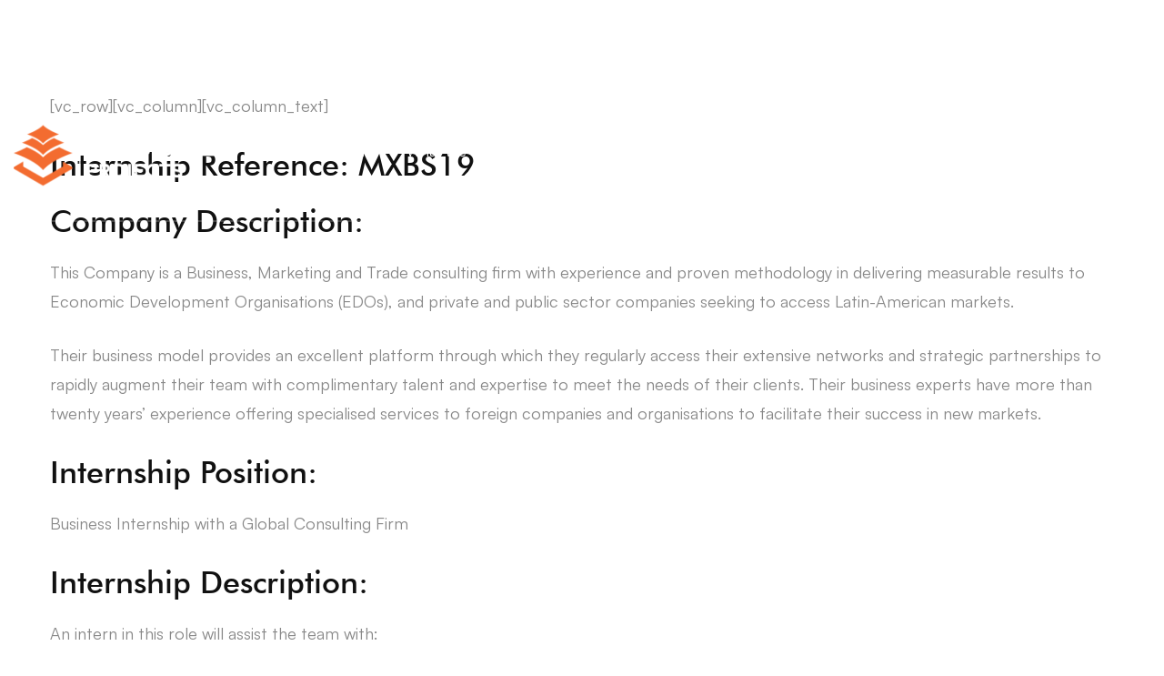

--- FILE ---
content_type: application/javascript; charset=utf8
request_url: https://pagodaprojects.com/wp-content/themes/billey/assets/js/swiper-wrapper.js?ver=2.1.7
body_size: 2454
content:
(
	function( $ ) {
		'use strict';

		$.fn.BilleySwiper = function( options ) {
			var defaults = {};
			var settings = $.extend( {}, defaults, options );

			var $swiper;

			this.each( function() {
				var $slider = $( this );
				var $sliderInner = $slider.children( '.swiper-inner' ).first();
				var sliderSettings = $slider.data();

				var $sliderContainer = $sliderInner.children( '.swiper' ).first(),
				    lgItems          = sliderSettings.lgItems ? sliderSettings.lgItems : 1,
				    mdItems          = sliderSettings.mdItems ? sliderSettings.mdItems : lgItems,
				    smItems          = sliderSettings.smItems ? sliderSettings.smItems : mdItems,
				    lgGutter         = sliderSettings.lgGutter ? sliderSettings.lgGutter : 0,
				    mdGutter         = sliderSettings.mdGutter ? sliderSettings.mdGutter : lgGutter,
				    smGutter         = sliderSettings.smGutter ? sliderSettings.smGutter : mdGutter,
				    speed            = sliderSettings.speed ? sliderSettings.speed : 1000;

				// Normalize slide per view, reset fake view to exist view.
				lgItems = 'auto-fixed' === lgItems ? 'auto' : lgItems;
				mdItems = 'auto-fixed' === mdItems ? 'auto' : mdItems;
				smItems = 'auto-fixed' === smItems ? 'auto' : smItems;

				var swiperOptions = $.extend( {}, {
					init: false,
          watchSlidesProgress: true,
          slidesPerView: smItems,
					spaceBetween: smGutter,
					speed: speed,
					breakpoints: {
						// when window width is >=
						767: {
							slidesPerView: mdItems,
							spaceBetween: mdGutter
						},
						1024: {
							slidesPerView: lgItems,
							spaceBetween: lgGutter
						}
					}
				}, settings );

				if ( sliderSettings.slidesPerGroup == 'inherit' ) {
					swiperOptions.slidesPerGroup = smItems;

					swiperOptions.breakpoints[ 767 ].slidesPerGroup = mdItems;
					swiperOptions.breakpoints[ 1024 ].slidesPerGroup = lgItems;
				}

				swiperOptions.watchOverflow = true;

				if ( sliderSettings.slideColumns ) {
					swiperOptions.slidesPerColumn = sliderSettings.slideColumns;
				}

				if ( sliderSettings.initialSlide ) {
					swiperOptions.initialSlide = sliderSettings.initialSlide;
				}

				if ( sliderSettings.autoHeight ) {
					swiperOptions.autoHeight = true;
				}

				if ( typeof sliderSettings.simulateTouch !== 'undefined' && ! sliderSettings.simulateTouch ) {
					swiperOptions.simulateTouch = false;
				}

				// Maybe: fade, flip
				if ( sliderSettings.effect ) {
					swiperOptions.effect = sliderSettings.effect;

					if ( 'custom' === sliderSettings.fadeEffect ) {
						swiperOptions.fadeEffect = {
							crossFade: false
						};
					} else {
						swiperOptions.fadeEffect = {
							crossFade: true
						};
					}
				}

				if ( sliderSettings.loop ) {
					swiperOptions.loop = true;

					if ( sliderSettings.loopedSlides ) {
						swiperOptions.loopedSlides = sliderSettings.loopedSlides;
					}
				}

				if ( sliderSettings.centered ) {
					swiperOptions.centeredSlides = true;
				}

				if ( sliderSettings.autoplay ) {
					swiperOptions.autoplay = {
						delay: sliderSettings.autoplay,
						disableOnInteraction: false
					};
				}

				if ( sliderSettings.freeMode ) {
					swiperOptions.freeMode = true;
				}

				var $wrapControls;

				if ( sliderSettings.wrapControls ) {
					var $wrapControlsWrap = $( '<div class="swiper-controls-wrap"></div>' );
					$wrapControls = $( '<div class="swiper-controls"></div>' );

					$wrapControlsWrap.append( $wrapControls );
					$slider.append( $wrapControlsWrap );
				}

				if ( sliderSettings.nav ) {

					if ( sliderSettings.customNav && sliderSettings.customNav !== '' ) {
						var $customBtn = $( '#' + sliderSettings.customNav );
						var $swiperPrev = $customBtn.find( '.slider-prev-btn' );
						var $swiperNext = $customBtn.find( '.slider-next-btn' );
					} else {
						var $swiperPrev = $( '<div class="swiper-nav-button swiper-button-prev"><i class="nav-button-icon"></i><span class="nav-button-text">' + $billeySwiper.prevText + '</span></div>' );
						var $swiperNext = $( '<div class="swiper-nav-button swiper-button-next"><i class="nav-button-icon"></i><span class="nav-button-text">' + $billeySwiper.nextText + '</span></div>' );

						var $swiperNavButtons = $( '<div class="swiper-nav-buttons"></div>' );
						$swiperNavButtons.append( $swiperPrev ).append( $swiperNext );

						var $swiperNavButtonsWrap = $( '<div class="swiper-nav-buttons-wrap"></div>' );

						if ( 'grid' == sliderSettings.navAlignedBy ) {
							$swiperNavButtonsWrap.append( '<div class="container"><div class="row"><div class="col-sm-12"></div></div></div>' );
							$swiperNavButtonsWrap.find( '.col-sm-12' ).append( $swiperNavButtons );
						} else {
							$swiperNavButtonsWrap.append( $swiperNavButtons );
						}

						if ( $wrapControls ) {
							$wrapControls.append( $swiperNavButtonsWrap );
						} else {
							$sliderInner.append( $swiperNavButtonsWrap );
						}
					}

					swiperOptions.navigation = {
						nextEl: $swiperNext.get(0),
						prevEl: $swiperPrev.get(0)
          };
				}

				if ( sliderSettings.pagination ) {
					var $swiperPaginationWrap = $( '<div class="swiper-pagination-wrap"><div class="swiper-pagination-inner"></div></div>' );
					var $swiperPagination = $( '<div class="swiper-pagination"></div>' );

					$swiperPaginationWrap.find( '.swiper-pagination-inner' ).append( $swiperPagination );

					if ( $wrapControls ) {
						$wrapControls.append( $swiperPaginationWrap );
					} else {
						$slider.append( $swiperPaginationWrap );
					}

					var paginationType = 'bullets';

					if ( sliderSettings.paginationType ) {
						paginationType = sliderSettings.paginationType;
					}

					swiperOptions.pagination = {
						el: $swiperPagination.get(0),
						type: paginationType,
						clickable: true
					};

					if ( $slider.hasClass( 'pagination-style-04' ) ) {
						var $swiperAltArrows = $( '<div class="swiper-alt-arrow-button swiper-alt-arrow-prev" data-action="prev"></div><div class="swiper-alt-arrow-button swiper-alt-arrow-next" data-action="next"></div>' );

						$swiperPaginationWrap.find( '.swiper-pagination-inner' ).append( $swiperAltArrows );

						swiperOptions.pagination.renderCustom = function( swiper, current, total ) {
							// Convert to string.
							var currentStr = current.toString();
							var totalStr = total.toString();

							return '<div class="fraction"><div class="current">' + currentStr + '</div><div class="separator">/</div><div class="total">' + totalStr + '</div></div>';
						};
					} else if ( $slider.hasClass( 'pagination-style-03' ) || $slider.hasClass( 'pagination-style-07' ) ) {
						swiperOptions.pagination.renderCustom = function( swiper, current, total ) {
							// Convert to string.
							var currentStr = current.toString();
							var totalStr = total.toString();

							// Add leading 0.
							currentStr = currentStr.padStart( 2, '0' );
							totalStr = totalStr.padStart( 2, '0' );

							return '<div class="fraction"><div class="current">' + currentStr + '</div><div class="separator"></div><div class="total">' + totalStr + '</div></div>';
						};
					} else if ( $slider.hasClass( 'pagination-style-06' ) ) {
						var $swiperAltArrows = $( '<div class="swiper-alt-arrow-button swiper-alt-arrow-next" data-action="next"></div>' );

						$swiperPaginationWrap.find( '.swiper-pagination-inner' ).append( $swiperAltArrows );

						swiperOptions.pagination.renderCustom = function( swiper, current, total ) {
							var width = (
								            100 / total
							            ) * current;

							width = width.toFixed( 0 );

							if ( swiper.prevProgressBarWidth === undefined ) {
								swiper.prevProgressBarWidth = width + '%';
							}

							// Convert to string.
							var currentStr = current.toString();
							var totalStr = total.toString();


							var fractionTemplate = '<div class="fraction"><span class="current">' + currentStr + '</span>' + '<span class="separator"> ' + $billeySwiper.fractionSeparatorText + ' </span>' + '<span class="total">' + totalStr + '</span></div>';

							return fractionTemplate + '<div class="progressbar"><div class="filled" data-width="' + width + '" style="width: ' + swiper.prevProgressBarWidth + '"></div></div>';
						};
					}
				}

				if ( sliderSettings.scrollbar ) {
					var $scrollbar = $( '<div class="swiper-scrollbar"></div>' );
					$sliderContainer.prepend( $scrollbar );

					swiperOptions.scrollbar = {
						el: $scrollbar.get(0),
						draggable: true,
					};

					swiperOptions.loop = false;
				}

				if ( sliderSettings.mousewheel ) {
					swiperOptions.mousewheel = {
						enabled: true
					};
				}

				if ( sliderSettings.vertical ) {
					swiperOptions.direction = 'vertical';
				}

				if ( sliderSettings.slideToClickedSlide ) {
					swiperOptions.slideToClickedSlide = true;
					swiperOptions.touchRatio = 0.2;
				}

				$swiper = new Swiper( $sliderContainer.get(0), swiperOptions );

				if ( sliderSettings.layerTransition ) {
					$swiper.on( 'init', function() {
						var index = $swiper.activeIndex;
						var slides = $swiper.$wrapperEl.find( '.swiper-slide' );
						var currentSlide = slides.eq( index );
						currentSlide.addClass( 'animated' );
					} );

					$swiper.on( 'slideChangeTransitionEnd', function() {
						var index = $swiper.activeIndex;
						var slides = $swiper.$wrapperEl.find( '.swiper-slide' );
						var currentSlide = slides.eq( index );
						currentSlide.addClass( 'animated' );
					} );

					$swiper.on( 'slideChangeTransitionStart', function() {
						var slides = $swiper.$wrapperEl.find( '.swiper-slide' );
						slides.removeClass( 'animated' );
					} );
				}

				$swiper.init();

				if ( sliderSettings.reinitOnResize ) {
					var resizeTimer;
					$( window ).on( 'resize', function() {
						clearTimeout( resizeTimer );

						resizeTimer = setTimeout( function() {
							$swiper.destroy( true, true );

							$swiper = new Swiper( $sliderContainer, swiperOptions );
						}, 300 );
					} );
				}

				// Handler custom nav clicked.
				if ( $slider.hasClass( 'pagination-style-04' ) || $slider.hasClass( 'pagination-style-06' ) ) {
					$slider.on( 'click', '.swiper-alt-arrow-button', function() {
						var action = $( this ).data( 'action' );

						switch ( action ) {
							case 'prev' :
								$swiper.slidePrev();
								break;
							case 'next' :
								$swiper.slideNext();
								break;
						}
					} );
				}

				// Update progress bar status.
				if ( $swiperPagination && $slider.hasClass( 'pagination-style-06' ) ) {
					$swiper.on( 'slideChangeTransitionStart', function( swiper ) {
						var $filled = $swiperPagination.find( '.filled' );
						var w = $filled.data( 'width' ) + '%';

						/**
						 * Transition from 0 instead of from end.
						 */
						if ( 0 === $swiper.realIndex && this.prevProgressBarWidth === '100%' ) {
							$filled.css( {
								width: 0
							} );
						}

						$filled.animate( {
							width: w
						}, 300 );

						this.prevProgressBarWidth = w;
					} );
				}

				// Disabled auto play when focus.
				if ( sliderSettings.pauseOnHover ) {
					$sliderContainer.on( 'mouseenter', function() {
						$swiper.autoplay.stop();
					} ).on( 'mouseleave', function() {
						$swiper.autoplay.start();
					} );
				}

				$( document ).trigger( 'BilleySwiperInit', [ $swiper, $slider, swiperOptions ] );
			} );

			return $swiper;
		};
	}( jQuery )
);
